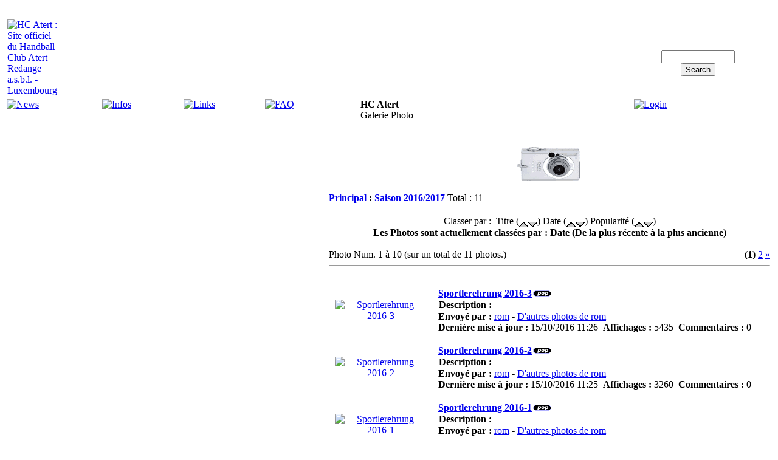

--- FILE ---
content_type: text/html; charset=ISO-8859-1
request_url: http://www.hcatert.lu/modules/myalbum/viewcat.php?cid=34&orderby=dateD
body_size: 19312
content:
<!DOCTYPE html PUBLIC "-//W3C//DTD XHTML 1.0 Transitional//EN" "http://www.w3.org/TR/xhtml1/DTD/xhtml1-transitional.dtd">
<html xmlns="http://www.w3.org/1999/xhtml" xml:lang="fr" lang="fr">
<head>
<meta http-equiv="content-type" content="text/html; charset=ISO-8859-1" />
<meta http-equiv="content-language" content="fr" />
<meta name="robots" content="index,follow" />
<meta name="keywords" content="hand, ball, handball, hand-ball, redange, reiden, luxembourg, luxemburg, club, sport, championnat, réiden, atert. attert" />
<meta name="description" content="Site officiel du Handball Club Atert Redange a.s.b.l. - Luxembourg" />
<meta name="rating" content="general" />
<meta name="author" content="HC Atert" />
<meta name="copyright" content="Copyright © Novembre 2004" />
<meta name="generator" content="XOOPS" />
<title>HC Atert - Galerie Photo</title>
<link href="http://www.hcatert.lu/favicon.ico" rel="SHORTCUT ICON" />
<link rel="stylesheet" type="text/css" media="all" href="http://www.hcatert.lu/xoops.css" />
<link rel="stylesheet" type="text/css" media="all" href="http://www.hcatert.lu/themes/WF_Handball/styleMAC.css" />
<!-- RMV: added module header -->
</head><body>
<meta http-equiv="Content-Script-Type" content="text/javascript" />
<meta http-equiv="Content-Style-Type" content="text/css" />
<script type="text/javascript" src="http://www.hcatert.lu/include/xoops.js">
</script>

<script type="text/javascript">
<!--

//--><script language=JavaScript>
</script>



<div align="center">
<table>
<tr>
<td>
<div align="center">
          <table border="0" cellspacing="0">
		<tr><td>&nbsp;</td></tr>
            <tr id="headerbanner" >
              <td id="headerbannerleft" ><a onclick="window.open('popup.htm', 'wclose', 'width=542, height=674, toolbar=no, status=no, scrollbars=no, resizable=no, left=20, top=20')" href="http://www.hcatert.lu/themes/WF_Handball/images/hc_atert-logo.jpg" target=wclose><img src="http://www.hcatert.lu/themes/WF_Handball/images/logo.jpg" align="left" alt="HC Atert : Site officiel du Handball Club Atert Redange a.s.b.l. - Luxembourg" /></a></td>
              <td id="headerbanner" width="80%"><div><a href="http://www.hcatert.lu/banners.php?op=click&amp;bid=30" target="_blank"><img src="http://www.hcatert.lu/uploads/2021/dan.PNG" alt="" /></a></div></td>
              <td id="headerbannerright" width="20%"><br /><center>
                <form style="margin-top: 0px;" action="http://www.hcatert.lu/search.php" method="post">
                  <input type="text" name="query" size="13" />
                  <input type="hidden" name="action" value="results" />
                  <br />
                  <input type="submit" value="Search" />
                </form></center></td>
            </tr>
          </table>
</div>
</td>
</tr>
<tr>
<td>

<div align="center">
          <table border="0" cellpadding="0" cellspacing="0">
              <tr id="headerbar">

                
              <td width="7%"><a href="http://www.hcatert.lu/modules/news/"><img src="http://www.hcatert.lu/themes/WF_Handball/bouton/button.gif" alt="News" /><br />
                <font color="#FFFFFF">Actualité</font></a></td>
              <td width="6%"><a href="http://www.hcatert.lu/modules/smartsection/"><img src="http://www.hcatert.lu/themes/WF_Handball/bouton/button.gif" alt="Infos" /><br />
                <font color="#FFFFFF">Infos</font></a></td>
              <td width="6%"><a href="http://www.hcatert.lu/modules/mylinks/"><img src="http://www.hcatert.lu/themes/WF_Handball/bouton/button.gif" alt="Links" /><br />
                <font color="#FFFFFF">Liens</font></a></td>
<!--
              <td width="7%"><a href="http://www.hcatert.lu/modules/newbbex/"><img src="http://www.hcatert.lu/themes/WF_Handball/bouton/button.gif" alt="Forums" /><br />
                <font color="#FFFFFF">Forums</font></a></td>
-->
              <td width="7%"><a href="http://www.hcatert.lu/modules/smartfaq/"><img src="http://www.hcatert.lu/themes/WF_Handball/bouton/button.gif" alt="FAQ" /><br />
                <font color="#FFFFFF">FAQ</font></a></td>
              <td id="headerbar" width="20%"> <b>HC Atert</b><br />
                Galerie Photo
		     </td>

					
              <td width="3%" id="headerbar" > <a href="http://www.hcatert.lu/user.php"> 
                <img src="http://www.hcatert.lu/themes/WF_Handball/bouton/login.gif" alt="Login" /> 
                <br />
                <font color="#FFFFFF">Log in!</font></a> 
              <td width="7%" id="headerbar" >&nbsp;</td>
				</table></div></td>
			</tr>
		</table>
</div>





<tr>
<td>
<div align="center">
  <table cellspacing="0">
    <tr>
        <!-- Start left blocks loop -->
      <td id="leftcolumn">

        <div align="center">
          <div class="blockTitle">Menu principal</div>
<div class="blockContent"><table cellspacing="0">
  <tr>
    <td id="mainmenu">
      <a class="menuTop" href="http://www.hcatert.lu/">Accueil</a>
      <!-- start module menu loop -->
            <a class="menuMain" href="http://www.hcatert.lu/modules/smartsection/">Saison 2025-2026</a>
                    <a class="menuMain" href="http://www.hcatert.lu/modules/news/">Manifestation</a>
                    <a class="menuMain" href="http://www.hcatert.lu/modules/myalbum/">Galerie Photo</a>
                  <a class="menuSub" href="http://www.hcatert.lu/modules/myalbum/topten.php?hit=1">Populaire</a>
                    <a class="menuMain" href="http://www.hcatert.lu/modules/xoopspartners/">Nos Partenaires</a>
                    <!-- end module menu loop -->
    </td>
  </tr>
</table></div></div>
        
      </td>
        <!-- End left blocks loop -->

        <!-- Display center blocks if any -->
      <td id="centercolumn">
<div align="center">
        </div>
        <!-- End display center blocks -->
<div align="center">
<table>
<td colspan="2">
	        <div id="content">
          <table width="100%" cellspacing="0" class="outer"><tr><td class="even"><br /><p>
  <div align='center'>
    <a href='http://www.hcatert.lu/modules/myalbum/index.php'><img src='http://www.hcatert.lu/modules/myalbum/images/logo.gif' border='0' /></a>
  </div>
</p><table broder='0' cellpadding='0' cellspacing='0' width='100%'><tr><td align='left'><span style="font-weight:bold;"><a href='index.php'>Principal</a>&nbsp;:&nbsp;<a href='viewcat.php?num=10&amp;cid=34'>Saison 2016/2017</a></span>&nbsp;Total : 11</td><td align='right'><a href="submit.php"></a></td></tr></table></td></tr></table><br /><table width="100%" cellspacing="0" class="outer"><tr><td class="even" align="left"><div align="center">Classer par :&nbsp;&nbsp;Titre (<a href="viewcat.php?cid=34&amp;orderby=titleA"><img src="images/up.gif" border="0" align="middle" alt="" /></a><a href="viewcat.php?cid=34&amp;orderby=titleD"><img src="images/down.gif" border="0" align="middle" alt="" /></a>)&nbsp;Date (<a href="viewcat.php?cid=34&amp;orderby=dateA"><img src="images/up.gif" border="0" align="middle" alt="" /></a><a href="viewcat.php?cid=34&amp;orderby=dateD"><img src="images/down.gif" border="0" align="middle" alt="" /></a>)&nbsp;Popularité (<a href="viewcat.php?cid=34&amp;orderby=hitsA"><img src="images/up.gif" border="0" align="middle" alt="" /></a><a href="viewcat.php?cid=34&amp;orderby=hitsD"><img src="images/down.gif" border="0" align="middle" alt="" /></a>)<br /><b>Les Photos sont actuellement classées par : Date (De la plus récente à la plus ancienne)</b><br /><br /><table broder='0' cellpadding='0' cellspacing='0' width='100%'><tr><td align='left'>Photo Num. 1 à 10 (sur un total de 11 photos.)</td><td align='right'><b>(1)</b> <a href="/modules/myalbum/viewcat.php?cid=34&num=10&orderby=dateD&amp;pos=10">2</a> <a href="/modules/myalbum/viewcat.php?cid=34&num=10&orderby=dateD&amp;pos=10"><u>&raquo;</u></a> </td></tr></table></div><hr /><br /><table width='100%' cellspacing='0' cellpadding='10' border='0'><tr>
  <td width='150' align='center'><br /><div align='center'><a href='http://www.hcatert.lu/modules/myalbum/photo.php?lid=2612&amp;cid=34'><img src='http://www.hcatert.lu/uploads/thumbs/2612.jpg'  alt='Sportlerehrung 2016-3' title='Sportlerehrung 2016-3' /></a></div><br /></td><td align='left'><a name='2612'></a><a href='http://www.hcatert.lu/modules/myalbum/photo.php?lid=2612&amp;cid=34'><b>Sportlerehrung 2016-3</b></a><img src='http://www.hcatert.lu/modules/myalbum/images/pop.gif' border='0' alt='Populaires' title='Populaires' /><br /><table border='0' cellspacing='0' padding='0'><tr><td nowrap valign='top' align='left'><b>Description : </b></td><td valign='top' align='left'></td></tr></table><b>Envoyé par : </b><a href='http://www.hcatert.lu/userinfo.php?uid=2'>rom</a> - <a href='http://www.hcatert.lu/modules/myalbum/viewcat.php?uid=2'>D'autres photos de rom</a></a><br /><b>Dernière mise à jour : </b> 15/10/2016 11:26 &nbsp;<b>Affichages : </b> 5435 &nbsp;<b>Commentaires : </b> 0 &nbsp; <br /></td>
</tr><tr>
  <td width='150' align='center'><br /><div align='center'><a href='http://www.hcatert.lu/modules/myalbum/photo.php?lid=2611&amp;cid=34'><img src='http://www.hcatert.lu/uploads/thumbs/2611.jpg'  alt='Sportlerehrung 2016-2' title='Sportlerehrung 2016-2' /></a></div><br /></td><td align='left'><a name='2611'></a><a href='http://www.hcatert.lu/modules/myalbum/photo.php?lid=2611&amp;cid=34'><b>Sportlerehrung 2016-2</b></a><img src='http://www.hcatert.lu/modules/myalbum/images/pop.gif' border='0' alt='Populaires' title='Populaires' /><br /><table border='0' cellspacing='0' padding='0'><tr><td nowrap valign='top' align='left'><b>Description : </b></td><td valign='top' align='left'></td></tr></table><b>Envoyé par : </b><a href='http://www.hcatert.lu/userinfo.php?uid=2'>rom</a> - <a href='http://www.hcatert.lu/modules/myalbum/viewcat.php?uid=2'>D'autres photos de rom</a></a><br /><b>Dernière mise à jour : </b> 15/10/2016 11:25 &nbsp;<b>Affichages : </b> 3260 &nbsp;<b>Commentaires : </b> 0 &nbsp; <br /></td>
</tr><tr>
  <td width='150' align='center'><br /><div align='center'><a href='http://www.hcatert.lu/modules/myalbum/photo.php?lid=2610&amp;cid=34'><img src='http://www.hcatert.lu/uploads/thumbs/2610.jpg'  alt='Sportlerehrung 2016-1' title='Sportlerehrung 2016-1' /></a></div><br /></td><td align='left'><a name='2610'></a><a href='http://www.hcatert.lu/modules/myalbum/photo.php?lid=2610&amp;cid=34'><b>Sportlerehrung 2016-1</b></a><img src='http://www.hcatert.lu/modules/myalbum/images/pop.gif' border='0' alt='Populaires' title='Populaires' /><br /><table border='0' cellspacing='0' padding='0'><tr><td nowrap valign='top' align='left'><b>Description : </b></td><td valign='top' align='left'></td></tr></table><b>Envoyé par : </b><a href='http://www.hcatert.lu/userinfo.php?uid=2'>rom</a> - <a href='http://www.hcatert.lu/modules/myalbum/viewcat.php?uid=2'>D'autres photos de rom</a></a><br /><b>Dernière mise à jour : </b> 15/10/2016 11:25 &nbsp;<b>Affichages : </b> 3993 &nbsp;<b>Commentaires : </b> 0 &nbsp; <br /></td>
</tr><tr>
  <td width='150' align='center'><br /><div align='center'><a href='http://www.hcatert.lu/modules/myalbum/photo.php?lid=2609&amp;cid=34'><img src='http://www.hcatert.lu/uploads/thumbs/2609.jpg'  alt='Hommes' title='Hommes' /></a></div><br /></td><td align='left'><a name='2609'></a><a href='http://www.hcatert.lu/modules/myalbum/photo.php?lid=2609&amp;cid=34'><b>Hommes</b></a><img src='http://www.hcatert.lu/modules/myalbum/images/pop.gif' border='0' alt='Populaires' title='Populaires' /><br /><table border='0' cellspacing='0' padding='0'><tr><td nowrap valign='top' align='left'><b>Description : </b></td><td valign='top' align='left'></td></tr></table><b>Envoyé par : </b><a href='http://www.hcatert.lu/userinfo.php?uid=2'>rom</a> - <a href='http://www.hcatert.lu/modules/myalbum/viewcat.php?uid=2'>D'autres photos de rom</a></a><br /><b>Dernière mise à jour : </b> 10/10/2016 16:55 &nbsp;<b>Affichages : </b> 4268 &nbsp;<b>Commentaires : </b> 0 &nbsp; <br /></td>
</tr><tr>
  <td width='150' align='center'><br /><div align='center'><a href='http://www.hcatert.lu/modules/myalbum/photo.php?lid=2608&amp;cid=34'><img src='http://www.hcatert.lu/uploads/thumbs/2608.jpg'  alt='Hommes' title='Hommes' /></a></div><br /></td><td align='left'><a name='2608'></a><a href='http://www.hcatert.lu/modules/myalbum/photo.php?lid=2608&amp;cid=34'><b>Hommes</b></a><img src='http://www.hcatert.lu/modules/myalbum/images/pop.gif' border='0' alt='Populaires' title='Populaires' /><br /><table border='0' cellspacing='0' padding='0'><tr><td nowrap valign='top' align='left'><b>Description : </b></td><td valign='top' align='left'></td></tr></table><b>Envoyé par : </b><a href='http://www.hcatert.lu/userinfo.php?uid=2'>rom</a> - <a href='http://www.hcatert.lu/modules/myalbum/viewcat.php?uid=2'>D'autres photos de rom</a></a><br /><b>Dernière mise à jour : </b> 10/10/2016 16:54 &nbsp;<b>Affichages : </b> 4213 &nbsp;<b>Commentaires : </b> 0 &nbsp; <br /></td>
</tr><tr>
  <td width='150' align='center'><br /><div align='center'><a href='http://www.hcatert.lu/modules/myalbum/photo.php?lid=2607&amp;cid=34'><img src='http://www.hcatert.lu/uploads/thumbs/2607.jpg'  alt='Hommes' title='Hommes' /></a></div><br /></td><td align='left'><a name='2607'></a><a href='http://www.hcatert.lu/modules/myalbum/photo.php?lid=2607&amp;cid=34'><b>Hommes</b></a><img src='http://www.hcatert.lu/modules/myalbum/images/pop.gif' border='0' alt='Populaires' title='Populaires' /><br /><table border='0' cellspacing='0' padding='0'><tr><td nowrap valign='top' align='left'><b>Description : </b></td><td valign='top' align='left'></td></tr></table><b>Envoyé par : </b><a href='http://www.hcatert.lu/userinfo.php?uid=2'>rom</a> - <a href='http://www.hcatert.lu/modules/myalbum/viewcat.php?uid=2'>D'autres photos de rom</a></a><br /><b>Dernière mise à jour : </b> 10/10/2016 16:54 &nbsp;<b>Affichages : </b> 4158 &nbsp;<b>Commentaires : </b> 0 &nbsp; <br /></td>
</tr><tr>
  <td width='150' align='center'><br /><div align='center'><a href='http://www.hcatert.lu/modules/myalbum/photo.php?lid=2606&amp;cid=34'><img src='http://www.hcatert.lu/uploads/thumbs/2606.jpg'  alt='dames' title='dames' /></a></div><br /></td><td align='left'><a name='2606'></a><a href='http://www.hcatert.lu/modules/myalbum/photo.php?lid=2606&amp;cid=34'><b>dames</b></a><img src='http://www.hcatert.lu/modules/myalbum/images/pop.gif' border='0' alt='Populaires' title='Populaires' /><br /><table border='0' cellspacing='0' padding='0'><tr><td nowrap valign='top' align='left'><b>Description : </b></td><td valign='top' align='left'></td></tr></table><b>Envoyé par : </b><a href='http://www.hcatert.lu/userinfo.php?uid=2'>rom</a> - <a href='http://www.hcatert.lu/modules/myalbum/viewcat.php?uid=2'>D'autres photos de rom</a></a><br /><b>Dernière mise à jour : </b> 10/10/2016 16:49 &nbsp;<b>Affichages : </b> 4734 &nbsp;<b>Commentaires : </b> 0 &nbsp; <br /></td>
</tr><tr>
  <td width='150' align='center'><br /><div align='center'><a href='http://www.hcatert.lu/modules/myalbum/photo.php?lid=2605&amp;cid=34'><img src='http://www.hcatert.lu/uploads/thumbs/2605.jpg'  alt='Season opening Sales-Lentz Ligue' title='Season opening Sales-Lentz Ligue' /></a></div><br /></td><td align='left'><a name='2605'></a><a href='http://www.hcatert.lu/modules/myalbum/photo.php?lid=2605&amp;cid=34'><b>Season opening Sales-Lentz Ligue</b></a><img src='http://www.hcatert.lu/modules/myalbum/images/pop.gif' border='0' alt='Populaires' title='Populaires' /><br /><table border='0' cellspacing='0' padding='0'><tr><td nowrap valign='top' align='left'><b>Description : </b></td><td valign='top' align='left'></td></tr></table><b>Envoyé par : </b><a href='http://www.hcatert.lu/userinfo.php?uid=2'>rom</a> - <a href='http://www.hcatert.lu/modules/myalbum/viewcat.php?uid=2'>D'autres photos de rom</a></a><br /><b>Dernière mise à jour : </b> 8/9/2016 13:34 &nbsp;<b>Affichages : </b> 4029 &nbsp;<b>Commentaires : </b> 0 &nbsp; <br /></td>
</tr><tr>
  <td width='150' align='center'><br /><div align='center'><a href='http://www.hcatert.lu/modules/myalbum/photo.php?lid=2604&amp;cid=34'><img src='http://www.hcatert.lu/uploads/thumbs/2604.jpg'  alt='Season opening Sales-Lentz Ligue' title='Season opening Sales-Lentz Ligue' /></a></div><br /></td><td align='left'><a name='2604'></a><a href='http://www.hcatert.lu/modules/myalbum/photo.php?lid=2604&amp;cid=34'><b>Season opening Sales-Lentz Ligue</b></a><img src='http://www.hcatert.lu/modules/myalbum/images/pop.gif' border='0' alt='Populaires' title='Populaires' /><br /><table border='0' cellspacing='0' padding='0'><tr><td nowrap valign='top' align='left'><b>Description : </b></td><td valign='top' align='left'></td></tr></table><b>Envoyé par : </b><a href='http://www.hcatert.lu/userinfo.php?uid=2'>rom</a> - <a href='http://www.hcatert.lu/modules/myalbum/viewcat.php?uid=2'>D'autres photos de rom</a></a><br /><b>Dernière mise à jour : </b> 8/9/2016 13:33 &nbsp;<b>Affichages : </b> 4087 &nbsp;<b>Commentaires : </b> 0 &nbsp; <br /></td>
</tr><tr>
  <td width='150' align='center'><br /><div align='center'><a href='http://www.hcatert.lu/modules/myalbum/photo.php?lid=2603&amp;cid=34'><img src='http://www.hcatert.lu/uploads/thumbs/2603.jpg'  alt='Season opening Sales-Lentz Ligue' title='Season opening Sales-Lentz Ligue' /></a></div><br /></td><td align='left'><a name='2603'></a><a href='http://www.hcatert.lu/modules/myalbum/photo.php?lid=2603&amp;cid=34'><b>Season opening Sales-Lentz Ligue</b></a><img src='http://www.hcatert.lu/modules/myalbum/images/pop.gif' border='0' alt='Populaires' title='Populaires' /><br /><table border='0' cellspacing='0' padding='0'><tr><td nowrap valign='top' align='left'><b>Description : </b></td><td valign='top' align='left'></td></tr></table><b>Envoyé par : </b><a href='http://www.hcatert.lu/userinfo.php?uid=2'>rom</a> - <a href='http://www.hcatert.lu/modules/myalbum/viewcat.php?uid=2'>D'autres photos de rom</a></a><br /><b>Dernière mise à jour : </b> 8/9/2016 13:32 &nbsp;<b>Affichages : </b> 4011 &nbsp;<b>Commentaires : </b> 0 &nbsp; <br /></td>
</tr></table></td></tr></table><br /><table width="100%" cellspacing="0" cellpadding="0" border="0"><tr><td align="center"><br /><br /><div align='center'>
    <a href='http://www.peak.ne.jp/'><b>myAlbum-P 2.6</b></a> &nbsp; <small>(<a href='http://bluetopia.homeip.net/'>original</a>)</small></div>
</div></td></tr></table>
	  </div>
	</td>
</table>
</div>
      
    </tr>
  </table>
</div>
</td>
</tr>

<tr><td>
<div align="center">
  <table cellspacing="0">
    <tr id="footerbar">
      <td id="footerbar" align="center">Tout droits réservés HC Atert-Redange ASBL - (c) 2004
<script type="text/Javascript">
		  <!--
		  istat = new Image(1,1);
		  istat.src = "http://www.hcatert.lu/modules/istats/include/counter.php?sw="+screen.width+"&sc="+screen.colorDepth;
		  //-->
		  </script><p><a href="http://www.wolfpackclan.com/wolfactory" target="_blank"><img src="http://www.hcatert.lu/themes/WF_Handball/images/wolfactory_tag.gif" alt="Theme Design: Solo / Wolf Pack Clan" align="center" /></a>
    </td>
 </tr>
  </table>
</div>
 
 
</body>

</html>